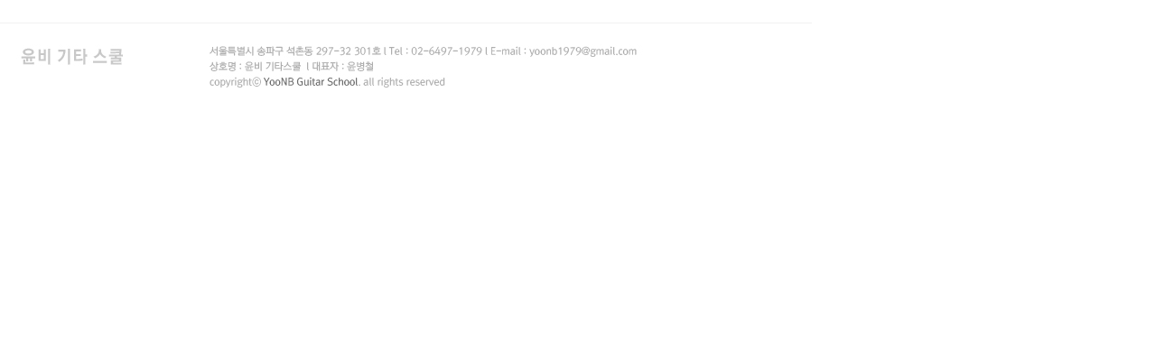

--- FILE ---
content_type: text/html
request_url: http://yoonb.com/foot.html
body_size: 637
content:
<!DOCTYPE HTML PUBLIC "-//W3C//DTD HTML 4.01 Transitional//EN">
<html>
<head>
<title>Untitled Document</title>
<meta http-equiv="Content-Type" content="text/html; charset=euc-kr">
</head>

<body bgcolor="#FFFFFF" leftmargin="0" topmargin="0" marginwidth="0" marginheight="0" oncontextmenu="return false" onselectstart="return false" ondragstart="return false">
<table width="0%" border="0" cellpadding="0" cellspacing="0">
  <tr> 
    <td height="25">&nbsp;</td>
  </tr>
  <tr> 
    <td><img src="images/foot.jpg" width="899" height="72"></td>
  </tr>
  <tr> 
    <td height="25">&nbsp;</td>
  </tr>
</table>
</body>
</html>
